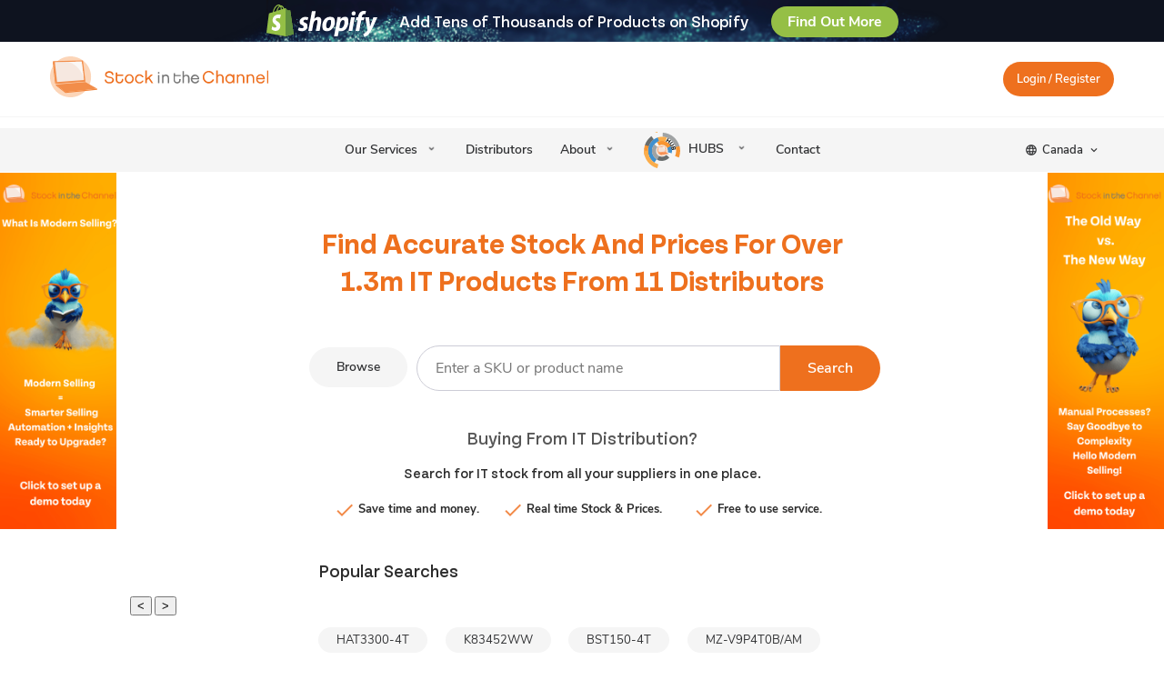

--- FILE ---
content_type: text/html; charset=utf-8
request_url: https://ca.stockinthechannel.com/
body_size: 10003
content:
<!DOCTYPE html>

<html lang="en">
<head>
    <meta http-equiv="content-Type" content="text/html; charset=UTF-8" />
    <meta name="viewport" content="width=device-width, initial-scale=1.0, maximum-scale=1.0, user-scalable=0" />
    <meta name="theme-color" content="#ff893b">
    <title>Stock In The Channel</title>
            <link rel="apple-touch-icon" sizes="180x180" href="https://images.ca.stockinthechannel.com/apple-touch-icon.png">
<link rel="icon" type="image/png" sizes="32x32" href="https://images.ca.stockinthechannel.com/favicon-32x32.png">
<link rel="icon" type="image/png" sizes="16x16" href="https://images.ca.stockinthechannel.com/favicon-16x16.png">
<link rel="manifest" href="https://images.ca.stockinthechannel.com/webmanifest.json">
<link rel="mask-icon" href="https://images.ca.stockinthechannel.com/safari-pinned-tab.svg" color="#ff6600">
<meta name="msapplication-TileColor" content="#ff893b">
<meta name="theme-color" content="#ff893b">

    <link rel="search" type="application/opensearchdescription+xml" title="Stock In The Channel" href="/Search/OpenSearch.xml" />
    <!-- START Google Font Include -->
    <link href='//fonts.googleapis.com/css?family=Open+Sans:400,600,300' rel="stylesheet" type="text/css">
    <link href="//fonts.googleapis.com/icon?family=Material+Icons" rel="stylesheet" type="text/css">
    <!-- END Google Font Include -->
    <link href="https://static.stockinthechannel.com/css/sitc_global.css?v=5_0_9517_26304" rel="stylesheet" />
    <link href="/Content/Css/GlobalSitc?v=BzfNkYvZqZX0LBT0qSibutJG5bhnTDoOildmJABRd9A1" rel="stylesheet"/>

    <link href="https://static.stockinthechannel.com/css/sitc_nav_footer/sass/2019_sitc_nav_footer.css?v=5_0_9517_26304" rel="stylesheet" />
    <link href="https://static.stockinthechannel.com/css/2019_custom.css?v=5_0_9517_26304" rel="stylesheet" />
    <link href="https://static.stockinthechannel.com/css/sitc_global_generic_2019.css?v=5_0_9517_26304" rel="stylesheet" />
    <link href="https://static.stockinthechannel.com/lib/twitter-bootstrap/css/bootstrap-grid.css?v=5_0_9517_26304" rel="stylesheet" />
    <script src="/Scripts/Global?v=BbvP7R5HJezWFmXF4R_CGXpPNWoYfMQpRkj1H4THykg1"></script>
<script src="/Scripts/Modernizr?v=inCVuEFe6J4Q07A0AcRsbJic_UE5MwpRMNGcOtk94TE1"></script>
<script src="/Validation/ClientScripts/5_0_9517_26304"></script>



    
    <link href="https://static.stockinthechannel.com/css/2019_sitc_home-search.css" rel="stylesheet" />


            <script async src="https://www.googletagmanager.com/gtag/js?id=G-SBPD337J4C"></script>
        <script>window.dataLayer = window.dataLayer || []; function gtag() { dataLayer.push(arguments); } gtag('js', new Date()); gtag('config', 'G-SBPD337J4C');</script>
    <script type="text/javascript" src="/Resources/FormatCurrency"></script>
</head>
<body class="wallpaper">
    <div id="body">
        <div id="body-header-wrapper">
            <header class="nav-header">
                <div class="top-nav">
                    <nav class="background-white p-fixed w-100 z-top">
                                <div class="shopify-banner-top">
                                    <div class="banner-inner">
                                        <img class="shopify-logo" src="https://static.stockinthechannel.com/images/banners/shopify-banner-logo.svg" alt="" />
                                        <h3>Add Tens of Thousands of Products on Shopify</h3>
                                        <a href="https://discover.stockinthechannel.com//contact/">Find Out More</a>
                                    </div>
                                </div>
                        <div class="container pt-3 pb-3">
                            <div class="row align-items-center no-gutters">

    <div class="col-3 col-md-3">
        <div class="logo">
            <a href="https://ca.stockinthechannel.com" class="header-logo flex-align-items-center desktop-logo py-1"><img src="https://images.ca.stockinthechannel.com/logo" /></a>
        </div>
        <a href="https://ca.stockinthechannel.com" class="header-logo flex-align-items-center mobile-logo" id="header-logo"><img src="https://images.ca.stockinthechannel.com/logo" /></a>
    </div>
    <div class="col-1 col-md-6">
    </div>
    <div class="col-8 col-md-3 text-right">
        

<div class="nav-item nav-last">
    <div class="account-container drop-nav pb-3 pt-3">
            <div class="login-link"><a href="https://accounts.ca.stockinthechannel.com/Account/Login">Login / Register</a></div>
    </div>
    <div class="search-dropdown" id="slideout-nav">
        <ul id="top_head_nav_ul" class="drop-menu">
            <li class="mobile">
                <a href="#">Services<i class="material-icons">keyboard_arrow_down</i></a>
                <ul style="display: none;" class="account-list">
                    <li class="account-dropdown"><a href="https://accounts.ca.stockinthechannel.com/Account/Register">Stock Search (register free)</a></li>
                    <li class="account-dropdown"><a href="https://discover.stockinthechannel.com/price-comparison/">Price Comparison</a></li>
                    <li class="account-dropdown"><a href="https://discover.stockinthechannel.com/webstores-datafeeds/">Webstores &amp; Datafeeds</a></li>
                    <li class="account-dropdown"><a href="https://discover.stockinthechannel.com">B2B ecommerce platform</a></li>
                    <li class="account-dropdown"><a href="https://discover.stockinthechannel.com/order-automation/">Order Automation</a></li>
                    <li class="account-dropdown"><a href="https://discover.stockinthechannel.com/sell-on-b2c-b2b-b2g-marketplaces/">Sell On Marketplace</a></li>
                    <li class="account-dropdown"><a href="https://discover.stockinthechannel.com/punch-out/">Punch Out Stores</a></li>
                    <li class="account-dropdown"><a href="https://discover.stockinthechannel.com/advertise/">Advertising</a></li>
                    <li class="account-dropdown"><a href="https://discover.stockinthechannel.com/list-your-stock/">List Your Stock</a></li>
                </ul>
            </li>
            <li class="mobile"><a href="/Distributors/Index">Distributors</a></li>
            <li class="mobile">
                <a href="#">About<i class="material-icons">keyboard_arrow_down</i></a>
                <ul style="display: none;" class="account-list">
                    <li class="account-dropdown"><a href="https://discover.stockinthechannel.com/history/" class="py-2">History</a></li>
                    <li class="account-dropdown"><a href="https://discover.stockinthechannel.com/meet-the-team/" class="py-2">Meet The Team</a></li>
                    <li class="account-dropdown"><a href="https://discover.stockinthechannel.com/testimonials/" class="py-2">Testimonials</a></li>
                    <li class="account-dropdown"><a href="https://discover.stockinthechannel.com/join-us/" class="py-2">Careers</a></li>
                    <li class="account-dropdown"><a href="https://discover.stockinthechannel.com/terms-and-conditions/" class="py-2">Terms And Conditions</a></li>
                    <li class="account-dropdown"><a href="https://discover.stockinthechannel.com/privacy/" class="py-2">Privacy</a></li>
                </ul>
            </li>
            <li class="mobile">
                <a href="#">
                    <span class="hubs-icon"></span>HUBS<i class="material-icons">keyboard_arrow_down</i>
                </a>
                <ul style="display: none;" class="account-list">
                    <li><a href="https://discover.stockinthechannel.com/resources-hub/">Resources Hub</a></li>
                    <li><a href="https://ww3.ca.stockinthechannel.com/vendor-hubs">Vendor Hubs</a></li>
                </ul>
            </li>
            <li class="mobile"><a href="https://ww3.ca.stockinthechannel.com/Contact">Contact</a></li>

        </ul>
    </div>

</div>

<i id="side-nav-toggle" class="material-icons">menu</i>
<script>
    $('#side-nav-toggle').click(function () {
        $('#slideout-nav').slideToggle({
            complete: function () {
                if ($('#slideout-nav').is(':hidden')) {
                    $('#slideout-nav').removeAttr('style');
                }
            }
        });
    });
</script>

    </div>
                            </div>
                        </div>
                    </nav>
                </div>
                <div id="second_head">
                    <div class="container d-flex flex-align-items-center">


<div class="nav-item">
        <div class="empty-div"></div>
</div>

<div class="nav-item d-flex flex-fill flex-grow-0">
    <div class="second-nav-container d-flex flex-justify-content-space-between mx-auto">
        <ul class="second-container d-flex">
            <li class="d-block droppable servicesnav">
                <a class="second-nav-main-link dropdown-icon" href="#">Our Services</a>
                <div class="megamenu py-5 our-services-container">
                    <div class="pl-4 pr-4">
                        <div class="row">
                            <div class="col-lg-6 border-right pl-5 pr-5">
                                <h2>Meet Modern Selling: The All-In-One B2B eCommerce Portal</h2>
                                <p>Discover 25+ digital features that help IT Resellers succeed</p>
                                
                                <a href="https://discover.stockinthechannel.com" class="button pr-4 pl-4">Learn more</a>
                            </div>
                            <div class="col-lg-6 pl-5 pr-5">
                                <h2>Other Services</h2>
                                <ul class="p-0 no-style-list">
                                    <li class="mb-2"><a href="https://accounts.ca.stockinthechannel.com/Account/Register" class="py-2 color-bodyDark">Stock Search (register free)</a></li>
                                    <li class="mb-2"><a href="https://discover.stockinthechannel.com/price-comparison/" class="py-2 color-bodyDark">Online Pricing Tool</a></li>
                                    <li class="mb-2"><a href="https://discover.stockinthechannel.com/webstores-datafeeds/" class="py-2 color-bodyDark">Webstores &amp; Datafeeds</a></li>
                                    <li class="mb-2"><a href="https://discover.stockinthechannel.com/quote-tool/" class="py-2 color-bodyDark">Quote Tool</a></li>
                                    <li class="mb-2"><a href="https://discover.stockinthechannel.com/order-automation/" class="py-2 color-bodyDark">Order Automation</a></li>
                                    <li class="mb-2"><a href="https://discover.stockinthechannel.com/sell-on-b2c-b2b-b2g-marketplaces/" class="py-2 color-bodyDark">Sell On Marketplace</a></li>
                                    <li class="mb-2"><a href="https://discover.stockinthechannel.com/punch-out/" class="py-2 color-bodyDark">Punch Out Stores</a></li>
                                    <li class="mb-2"><a href="https://discover.stockinthechannel.com/advertise/" class="py-2 color-bodyDark">Advertising</a></li>
                                    <li class="mb-2"><a href="https://discover.stockinthechannel.com/integrations/" class="py-2 color-bodyDark">Integrations</a></li>
                                    <li class="mb-2"><a href="https://discover.stockinthechannel.com/list-your-stock/" class="py-2 color-bodyDark">List Your Stock</a></li>
                                    <li class="mb-2"><a href="https://www.cloudinthechannel.com/" class="py-2 color-bodyDark">Cloud Services MarketPlace</a></li>
                                    <li class="mb-2"><a href="https://paymentsinthechannel.com/" class="py-2 color-bodyDark">Credit Card processing</a></li>
                                </ul>
                            </div>
                        </div>
                    </div>
                </div>
            </li>
            <li class="d-block"><a class="second-nav-main-link" href="https://ww3.ca.stockinthechannel.com/Distributors/Open">Distributors</a></li>
            <li class="d-block droppable">
                <a class="second-nav-main-link  dropdown-icon" href="#"> About</a>
                <div class="dropdown-menu">
                    <ul>
                        <li><a href="https://discover.stockinthechannel.com/history/">History</a></li>
                        <li><a href="https://discover.stockinthechannel.com/meet-the-team/">Meet The Team</a></li>
                        <li><a href="https://discover.stockinthechannel.com/testimonials/">Testimonials</a></li>
                        <li><a href="https://discover.stockinthechannel.com/join-us/">Careers</a></li>
                        <li><a href="https://discover.stockinthechannel.com/terms-and-conditions/">Terms And Conditions</a></li>
                        <li><a href="https://discover.stockinthechannel.com/privacy/">Privacy</a></li>
                    </ul>
                </div>
            </li>
            <li class="d-block droppable">
                <a class="second-nav-main-link  dropdown-icon" href="#">
                    <span class="hubs-icon"></span> HUBS
                </a>
                <div class="dropdown-menu">
                    <ul>
                        <li><a href="https://discover.stockinthechannel.com/resources-hub/">Resources Hub</a></li>
                        <li><a href="https://ww3.ca.stockinthechannel.com/vendor-hubs">Vendor Hubs</a></li>
                    </ul>
                </div>
            </li>
            <li class="d-block"><a class="second-nav-main-link" href="https://ww3.ca.stockinthechannel.com/Contact">Contact</a></li>
        </ul>
    </div>
</div>


<div class="nav-item nav-last">
    


<div class="region-container h-100" id="head-region-selector">
    <a class="region-language-dropdown button h-100 d-flex flex-align-items-center" id="head-region-trigger" href="#">
        <i class="material-icons">language</i>
        Canada
        <i class="material-icons">keyboard_arrow_down</i>
    </a>
    <div id="region-list">
        <div class="d-flex">
                <div>
                    <ul>
                        <li class="region-title">Select Region</li>
                            <li><a href="https://ca.stockinthechannel.com?dnr=1" target="_blank">Canada</a></li>
                            <li><a href="https://au.stockinthechannel.com?dnr=1" target="_blank">Australia</a></li>
                            <li><a href="https://at.stockinthechannel.com?dnr=1" target="_blank">Austria</a></li>
                            <li><a href="https://www.stockradar.be?dnr=1" target="_blank">Belgium</a></li>
                            <li><a href="https://cz.stockinthechannel.com?dnr=1" target="_blank">Czech Republic</a></li>
                            <li><a href="https://dk.stockinthechannel.com?dnr=1" target="_blank">Denmark</a></li>
                            <li><a href="https://fi.stockinthechannel.com?dnr=1" target="_blank">Finland</a></li>
                            <li><a href="https://fr.stockinthechannel.com?dnr=1" target="_blank">France</a></li>
                            <li><a href="https://de.stockinthechannel.com?dnr=1" target="_blank">Germany</a></li>
                            <li><a href="https://hu.stockinthechannel.com?dnr=1" target="_blank">Hungary</a></li>
                            <li><a href="https://it.stockinthechannel.com?dnr=1" target="_blank">Italy</a></li>
                            <li><a href="https://lv.stockinthechannel.com?dnr=1" target="_blank">Latvia</a></li>
                            <li><a href="https://www.canalstock.mx?dnr=1" target="_blank">Mexico</a></li>
                            <li><a href="https://nl.stockinthechannel.com?dnr=1" target="_blank">Netherlands</a></li>
                            <li><a href="https://pl.stockinthechannel.com?dnr=1" target="_blank">Poland</a></li>
                            <li><a href="https://pt.stockinthechannel.com?dnr=1" target="_blank">Portugal</a></li>
                            <li><a href="https://www.channelstock.co.za?dnr=1" target="_blank">South Africa</a></li>
                            <li><a href="https://es.stockinthechannel.com?dnr=1" target="_blank">Spain</a></li>
                            <li><a href="https://se.stockinthechannel.com?dnr=1" target="_blank">Sweden</a></li>
                            <li><a href="https://ch.stockinthechannel.com?dnr=1" target="_blank">Switzerland</a></li>
                            <li><a href="https://tr.stockinthechannel.com?dnr=1" target="_blank">Turkey</a></li>
                            <li><a href="https://www.stockinthechannel.co.uk?dnr=1" target="_blank">United Kingdom</a></li>
                            <li><a href="https://us.stockinthechannel.com?dnr=1" target="_blank">United States</a></li>
                    </ul>
                </div>
            <div>

<form action="/Resources/ChangeLanguage" data-ajax="true" data-ajax-failure="alert(&#39;Failed&#32;to&#32;change&#32;language&#39;);" data-ajax-method="POST" data-ajax-success="if&#32;(data.Success)&#32;{&#32;document.location.reload();&#32;}&#32;else&#32;{&#32;alert(data.Message);&#32;}" id="changeLanguageForm" method="post">                    <input type="hidden" name="language" id="changeLanguageHidden" />
</form>                <ul>
                    <li class="region-title">Change Language</li>
                        <li><a href="#" onclick="return changeLanguage('en')" title="English">English</a></li>
                        <li><a href="#" onclick="return changeLanguage('es-ES')" title="Español">Español</a></li>
                        <li><a href="#" onclick="return changeLanguage('de')" title="Deutsch">Deutsch</a></li>
                        <li><a href="#" onclick="return changeLanguage('fr')" title="Français">Français</a></li>
                        <li><a href="#" onclick="return changeLanguage('it')" title="Italiano">Italiano</a></li>
                        <li><a href="#" onclick="return changeLanguage('nl')" title="Nederlands">Nederlands</a></li>
                        <li><a href="#" onclick="return changeLanguage('pt')" title="Português">Português</a></li>
                </ul>

                <script>
                    function changeLanguage(lang) {
                        $('#changeLanguageHidden').val(lang);
                        $('#changeLanguageForm').submit();
                        return false;
                    }
                </script>
            </div>
        </div>
    </div>
</div>
<script>
    $('#head-region-selector').hoverIntent({
        timeout: 500, over: function () {
            $('#region-list').toggleClass('visible');
        }, out: function () {
            $('#region-list').toggleClass('visible');
        }
    });
</script>

</div>                    </div>
                </div>
            </header>
            
<section id="AnnouncementCritical" class="hidden">
</section>
            
<section id="Announcement" class="hidden">
</section>

        </div>
        <div id="body-content">
            
                <div class="page-header">
                    
                </div>
            
            


<section class="one-column">
    <div class="main-column">
        <div class="top-message orange-header pb-3 mt-2">
            <!--<img src="https://static.stockinthechannel.com/images/2019-home-page-image.svg" class="m-auto d-block mt-5">-->
            <h1 class="center-text pt-5 m-auto pb-5">
                Find accurate stock and prices for over 1.3m IT products from 11 distributors
            </h1>

        </div>
        <div class="search-bar m-auto d-flex">
            <ul id="top_head_mainnav" class="sf-js-enabled sf-shadow drop-menu">
    <li role="menubar">
        <a class="filter-button button corner-rounded pt-3 pb-3" href="#">Browse</a>
        <ul class="filter-dropdown" style="display: none;">
            <li class="filter-dropdown-container">
                <a class="filter-dropdown-title d-flex" href="#">Categories</a>
                <ul style="display: none;" class="filter-dropdown-list filter-dropdown-list-1">
                    <li>
                        <a href="https://ca.stockinthechannel.com/Categories" class="view-all">
                            View All Categories
                            <i class="material-icons">play_arrow</i>
                        </a>
                    </li>
                        <li>
                            <a href="https://ca.stockinthechannel.com/Category/Warranty-Support-Extensions/45?smartSearch=false">Warranty &amp; Support Extensions</a>
                        </li>
                        <li>
                            <a href="https://ca.stockinthechannel.com/Category/Laptops/10?smartSearch=false">Laptops</a>
                        </li>
                        <li>
                            <a href="https://ca.stockinthechannel.com/Category/PCs-Workstations/12?smartSearch=false">PCs/Workstations</a>
                        </li>
                        <li>
                            <a href="https://ca.stockinthechannel.com/Category/Networking-Cables/55?smartSearch=false">Networking Cables</a>
                        </li>
                        <li>
                            <a href="https://ca.stockinthechannel.com/Category/InfiniBand-Fibre-Optic-Cables/66?smartSearch=false">InfiniBand &amp; Fibre Optic Cables</a>
                        </li>
                        <li>
                            <a href="https://ca.stockinthechannel.com/Category/Headphones-Headsets/1377?smartSearch=false">Headphones &amp; Headsets</a>
                        </li>
                        <li>
                            <a href="https://ca.stockinthechannel.com/Category/Rack-Accessories/87?smartSearch=false">Rack Accessories</a>
                        </li>
                        <li>
                            <a href="https://ca.stockinthechannel.com/Category/Thin-Clients/138?smartSearch=false">Thin Clients</a>
                        </li>
                </ul>
            </li>
            <li class="filter-dropdown-container">
                <a class="filter-dropdown-title d-flex" href="#">Brands</a>
                <ul style="display: none;" class="filter-dropdown-list filter-dropdown-list-2">
                    <li>
                        <a href="https://ca.stockinthechannel.com/Brands" class="view-all">
                            View All Brands
                            <i class="material-icons">play_arrow</i>
                        </a>
                    </li>
                        <li>
                            <a href="https://ca.stockinthechannel.com/Brand/HP/116479">HP</a>
                        </li>
                        <li>
                            <a href="https://ca.stockinthechannel.com/Brand/HPE/971952">HPE</a>
                        </li>
                        <li>
                            <a href="https://ca.stockinthechannel.com/Brand/Tripp-Lite/969739">Tripp Lite</a>
                        </li>
                        <li>
                            <a href="https://ca.stockinthechannel.com/Brand/Lenovo/117159">Lenovo</a>
                        </li>
                        <li>
                            <a href="https://ca.stockinthechannel.com/Brand/HP-Poly/994996">HP Poly</a>
                        </li>
                        <li>
                            <a href="https://ca.stockinthechannel.com/Brand/StarTech-com/117908">StarTech.com</a>
                        </li>
                        <li>
                            <a href="https://ca.stockinthechannel.com/Brand/APC/969592">APC</a>
                        </li>
                        <li>
                            <a href="https://ca.stockinthechannel.com/Brand/Jabra/116654">Jabra</a>
                        </li>
                </ul>
            </li>
            <li class="filter-dropdown-container">
                <a class="filter-dropdown-title d-flex" href="#">Distributors</a>
                <ul style="display: none;" class="filter-dropdown-list filter-dropdown-list-3">
                    <li>
                        <a href="https://ca.stockinthechannel.com/Distributors" class="view-all">
                            View All Distributors
                            <i class="material-icons">play_arrow</i>
                        </a>
                    </li>
                        <li>
                            <a href="https://ca.stockinthechannel.com/Distributor/Ingram-Micro/6">Ingram Micro</a>
                        </li>
                        <li>
                            <a href="https://ca.stockinthechannel.com/Distributor/ASI/25">ASI</a>
                        </li>
                        <li>
                            <a href="https://ca.stockinthechannel.com/Distributor/MGI-Distribution/5">MGI Distribution</a>
                        </li>
                        <li>
                            <a href="https://ca.stockinthechannel.com/Distributor/Synnex/4">Synnex</a>
                        </li>
                        <li>
                            <a href="https://ca.stockinthechannel.com/Distributor/IT-Xchange/1">IT Xchange</a>
                        </li>
                        <li>
                            <a href="https://ca.stockinthechannel.com/Distributor/Tech-Data-/2">Tech Data </a>
                        </li>
                        <li>
                            <a href="https://ca.stockinthechannel.com/Distributor/D-H/3">D&amp;H</a>
                        </li>
                        <li>
                            <a href="https://ca.stockinthechannel.com/Distributor/BlueStar/27">BlueStar</a>
                        </li>
                </ul>
            </li>
                <li class="filter-dropdown-container">
                    <a class="filter-dropdown-title d-flex" href="#">Product finders</a>
                    <ul style="display: none;" class="filter-dropdown-list filter-dropdown-list-4">
                                                    <li><a href="/Configurators/Index/1">Kensington Product Finder</a></li>
                    </ul>
                </li>
        </ul>
    </li>
</ul>

<div class="w-100">
    <form action="/Search" method="get" class="d-flex">
        <input type="text" id="global_search_field" class="nav-search left-corner-rounded pt-3 pb-3"
               name="q"
               data-val="true"
               data-val-length="Search query must be a minimum length of 2 and a maximum length of 50."
               data-val-length-max="50"
               data-val-length-min="2"
               data-val-required="Please enter a search query."
               autocomplete="off"
               aria-describedby="global_search_field-error"
               aria-invalid="false"
               placeholder="Enter a SKU or product name">
        <button type="submit" id="global_search_submit" class="search-button button right-corner-rounded">Search</button>
    </form>
</div>

        </div>
        <div class="popular-search mx-auto my-5">
            <div>
                <h2 class="text-center color-bodyDark">Buying From IT Distribution?</h2>
            </div>
            <div class="row no-gutters align-items-center text-center">
                <div class="col-12">
                    <h3 class="text-center mt-0">Search for IT stock from all your suppliers in one place.</h3>
                </div>

                    <div class="col-12 col-md-4 p-1">
                        <i class="material-icons color-primaryMedium">done</i>
                        <span class="weight-bold p-relative t-2">Save time and money.</span>
                    </div>
                    <div class="col-12 col-md-4 p-0">
                        <i class="material-icons color-primaryMedium">done</i>
                        <span class="weight-bold p-relative t-2">Real time Stock &amp; Prices.</span>
                    </div>
                    <div class="col-12 col-md-4 p-1">
                        <i class="material-icons color-primaryMedium">done</i>
                        <span class="weight-bold p-relative t-2">Free to use service.</span>
                    </div>
            </div>
        </div>
            <div class="popular-search mx-auto" 11>
                <h2>Popular Searches</h2>
            </div>
            <div class="hp carousel">
                <button class="scroll-btn left">&lt;</button>
                <button class="scroll-btn right">&gt;</button>

                <div class="popular-search mx-auto d-flex flex-wrap-wrap">
                        <a href="/Search?q=HAT3300-4T" class="mr-4 p-2 my-3">HAT3300-4T</a>
                        <a href="/Search?q=K83452WW" class="mr-4 p-2 my-3">K83452WW</a>
                        <a href="/Search?q=BST150-4T" class="mr-4 p-2 my-3">BST150-4T</a>
                        <a href="/Search?q=MZ-V9P4T0B%2FAM" class="mr-4 p-2 my-3">MZ-V9P4T0B/AM</a>
                </div>
            </div>
            <script>
                (function () {
                    var container = document.querySelector('.carousel .popular-search');
                    var btnL = document.querySelector('.scroll-btn.left');
                    var btnR = document.querySelector('.scroll-btn.right');
                    var scrollAmount = 200;

                    btnL.addEventListener('click', function () {
                        container.scrollBy({ left: -scrollAmount, behavior: 'smooth' });
                    });
                    btnR.addEventListener('click', function () {
                        container.scrollBy({ left: scrollAmount, behavior: 'smooth' });
                    });
                })();
            </script>


    </div>
</section>

            
        </div>
        
        <footer id="body-footer" class="footer">

<div class="d-flex flex-justify-content-space-between footer-top pb-0">
    <div class="footer-logo-section footer-text-section px-4 pb-4 col-3">
        <h4>Meet the B2B eCommerce platform powering the digital economy for IT resellers and MSPs.</h4>
        <p>Stock In The Channel&#8217;s Modern Selling eCommerce platform is an ecosystem of features that will digitally transform the way you do business.</p>
        <div class="social-media-container mx-auto">
            <!--<a href="https://accounts.ca.stockinthechannel.com/Account/Register" target="_blank" class="social-media-icon">
                <img class="social-image" src="https://static.stockinthechannel.com/images/footer-register-icon.svg">
                <span class="off-screen">
                    Link to Stock in the Channel Register Page, opens in a new tab.
                </span>
            </a>
            <a href="https://twitter.com/stockinchannel" target="_blank" class="social-media-icon">
                <img class="social-image" src="https://static.stockinthechannel.com/images/footer-twitter-icon.svg">
                <span class="off-screen">
                    Link to Stock in the Channel twitter Page, opens in a new tab.
                </span>
            </a>-->
            <a href="https://www.linkedin.com/company/stock-in-the-channel" target="_blank" class="social-media-icon">
                <img class="social-image" src="https://static.stockinthechannel.com/images/footer-linkedin-icon.svg">
                <span class="off-screen">
                    Link to Stock in the Channel linkedin Page, opens in a new tab.
                </span>
            </a>
            <div class="display-inline-block">
                <a href="https://newsinthechannel.co.uk" class="header-logo py-3">
                    <img class="minh-30" src="https://static.stockinthechannel.com/images/footer/news_in_the_channel_logo.svg" alt="News In The Channel">
                </a>
            </div>
            <div class="display-inline-block">
                <a href="https://printinthechannel.co.uk" class="header-logo py-3">
                    <img class="minh-30" src="https://static.stockinthechannel.com/images/footer/print_in_the_channel_logo.svg" alt="Print In The Channel">
                </a>
            </div>
            <div class="display-inline-block">
                <a href="https://cloudinthechannel.com" class="header-logo py-3">
                    <img class="minh-30" src="https://static.stockinthechannel.com/images/footer/cloud_logo.svg" alt="Cloud In The Channel">
                </a>
            </div>
            <div class="display-inline-block">
                <a href="https://paymentsinthechannel.com" class="header-logo py-3">
                    <img class="minh-30" src="https://static.stockinthechannel.com/images/footer/payments_logo.png" alt="Payments In The Channel">
                </a>
            </div>
        </div>
    </div>
    <div class="d-flex flex-direction-column footer-links mx-md-0 mx-auto px-4 col-3">
        <ul>
            <li><a href="https://discover.stockinthechannel.com/privacy/">Privacy</a></li>
            <li><a href="https://discover.stockinthechannel.com/terms-and-conditions/">Ts &amp; Cs</a></li>
            <li><a href="https://discover.stockinthechannel.com/advertise/">Advertise</a></li>
            <li><a href="https://discover.stockinthechannel.com/list-your-stock/">List Your Stock</a></li>
            <li><a href="https://ww3.ca.stockinthechannel.com/Contact">Contact us</a></li>
        </ul>
    </div> 
    <div class="d-flex flex-direction-column footer-contact mx-md-0 mx-auto px-4 col-3">
        <div class="contact-link"><span class="smallLabel"><i class="material-icons"> phone</i>Call Us</span><a href="tel:+443337720003" target="_blank">+44 333 772 0003</a></div>
        <div class="contact-link"><span class="smallLabel"><i class="material-icons"> email</i>Email Us</span><a href="mailto:sales@stockinthechannel.com" target="_blank">sales@stockinthechannel.com</a></div>
        <div class="contact-link"><span class="smallLabel"><i class="material-icons"> apartment</i>Address</span><a href="https://goo.gl/maps/8UW3zeyj5cN82qHw9" target="_blank">1201 ORANGE ST. #600 WILMINGTON DE 19899</a></div>
    </div>
</div>
<div class="flex-justify-content-center row mx-auto copyright">
    <p>© 2026 Stock in the Channel All rights reserved</p>
</div>
        </footer>
        
        <div id="wprek" data-advertid="564" class=" wallpaper-tag">
                <div id="wl_left">
                    <a href="/rek/wt/27?url=https%3A%2F%2Fdiscover.stockinthechannel.com" style="background-color: #FFFFFF" target="_blank" rel="nofollow noopener">
                        <img src="https://images.ca.stockinthechannel.com/adi/KVar3sR4QkmKy4Tz1VyN3Q/deab5629-78c4-4942-8acb-84f3d55c8ddd.png" data-advertid="564" onload="scheduleRender(564)" />
                    </a>
                </div>
                <div id="wl_right">
                    <a href="/rek/wt/27?url=https%3A%2F%2Fdiscover.stockinthechannel.com" style="background-color: #FFFFFF" target="_blank" rel="nofollow noopener">
                        <img src="https://images.ca.stockinthechannel.com/adi/Y0jA7c_huUq10osMPSvdOQ/edc04863-e1cf-4ab9-b5d2-8b0c3d2bdd39.png" data-advertid="564" />
                    </a>
                </div>
        </div>
        <div id="wprek" data-advertid="563" class="d-none wallpaper-tag">
                <div id="wl_left">
                    <a href="/rek/wt/28?url=https%3A%2F%2Fdiscover.stockinthechannel.com" style="background-color: #FFFFFF" target="_blank" rel="nofollow noopener">
                        <img src="https://images.ca.stockinthechannel.com/adi/hZmZlHXJLUKnZoQXtE-M-A/94999985-c975-422d-a766-8417b44f8cf8.png" data-advertid="563" onload="scheduleRender(563)" />
                    </a>
                </div>
                <div id="wl_right">
                    <a href="/rek/wt/28?url=https%3A%2F%2Fdiscover.stockinthechannel.com" style="background-color: #FFFFFF" target="_blank" rel="nofollow noopener">
                        <img src="https://images.ca.stockinthechannel.com/adi/9p-U0G2m8kCGu9OL-7qw3g/d0949ff6-a66d-40f2-86bb-d38bfbbab0de.png" data-advertid="563" />
                    </a>
                </div>
        </div>
<input name="__RequestVerificationToken" type="hidden" value="PE7CjYCRItRCqPYHO5YLd0lv91X9F22gatkNsnrOdEIBb337PgESO3D4UaC85FbWjccsYajsrurmkSS3PpW0T_bIzik1" /><script>
        const wrap = document.querySelectorAll('.wallpaper-tag');
        const toBeRenderedItems = [];
        let firstRendenred = null;

        const csrfToken = document.querySelector('input[name="__RequestVerificationToken"]').value;
        const adViewCounts = new Map();
        const notifyServerViewsInterval = (300 || 10) * 1000;
        const adRotationIntervalInSeconds = 10;
        const sendEndpoint = '/Adverts/wvb';

        window.addEventListener('scroll', () => {
            if (window.scrollY > 139) {
                wrap.forEach(el => el.classList.add('fix-banner'));
            } else {
                wrap.forEach(el => el.classList.remove('fix-banner'));
            }
        });

        function scheduleRender(advertId) {
            if (advertId != firstRendenred) {
                toBeRenderedItems.push(advertId);
            }
        }

        function notifyServerAdWasRendered(advertId) {
            fetch('/rek/war', {
                method: 'POST',
                headers: { 'Content-Type': 'application/json' },
                body: JSON.stringify({ id: advertId }),
                credentials: 'same-origin'                
            }).catch(err => console.error("Failed to notify server:", err));
        }

        function accumulateAdView(advertId) {
            const key = parseInt(advertId);
            adViewCounts.set(key, (adViewCounts.get(key) || 0) + 1);
        }

        function sendAccumulatedViews(useBeacon = false) {
            if (adViewCounts.size == 0) {
                return;
            }

            const viewsArray = JSON.stringify(Array.from(adViewCounts, ([advertId, viewCount]) => ({
                advertId: advertId,
                viewCount
            })));
            const urlEncodedData = `__RequestVerificationToken=${encodeURIComponent(csrfToken)}&Views=${encodeURIComponent(viewsArray)}`;

            if (useBeacon && navigator.sendBeacon) {
                const blob = new Blob([urlEncodedData], { type: 'application/x-www-form-urlencoded' });
                navigator.sendBeacon(sendEndpoint, blob);
            } else {
                try {
                    fetch(sendEndpoint, {
                        method: 'POST',
                        headers: { 'Content-Type': 'application/x-www-form-urlencoded' },
                        body: urlEncodedData,
                        credentials: 'same-origin' 
                    }).catch(err => console.error("Failed to send batch:", err));

                    // Clears the counters to restart.
                    adViewCounts.clear();
                } catch (e) {
                    console.error(e);
                }                
            }
        }

        document.addEventListener('visibilitychange', () => {
            if (document.visibilityState === 'visible') {
                wrap.forEach(el => {
                    if (el.checkVisibility()) {
                        const rect = el.getBoundingClientRect();
                        const isInViewport = (
                            rect.top >= 0 &&
                            rect.left >= 0 &&
                            rect.bottom <= (window.innerHeight || document.documentElement.clientHeight) &&
                            rect.right <= (window.innerWidth || document.documentElement.clientWidth)
                        );
                        if (isInViewport) {
                            accumulateAdView(el.dataset.advertid);
                        }
                    }
                });
            }
        });

        if (wrap.length > 0) {
            const id = parseInt(wrap[0].dataset.advertid);
            accumulateAdView(id);
            firstRendenred = id;
        }

        // When the user is leaving the page we send the notication using the beacon feature.
        window.addEventListener('beforeunload', () => {
            sendAccumulatedViews(true);
        });

        // Rotation logic
        if (adRotationIntervalInSeconds > 0)
        {
            const pageVisibility = false;
            setInterval(() =>
            {
                for (let i = 0; i< wrap.length; i++) {
                    if (!wrap[i].classList.contains("d-none")) {
                        wrap[i].classList.add("d-none");
                        wrap[(i + 1) % wrap.length].classList.remove("d-none");
                        const advertId = wrap[(i + 1) % wrap.length].dataset?.advertid;
                        if (advertId && (document.visibilityState === "visible" || pageVisibility)) {
                            accumulateAdView(advertId);
                        }
                    break;
                    }
                }
            }, 1000 * adRotationIntervalInSeconds);
        }

        setInterval(() => {
            sendAccumulatedViews();
        }, notifyServerViewsInterval);
</script>

    </div>

    <script src="/Scripts/Sinch.foot.js"></script>

    
    <iframe src="https://accounts.ca.stockinthechannel.com/connect/session" style="display: none"></iframe>
        <script type="text/javascript">
            /* <![CDATA[ */
            var google_conversion_id = 859564377;
            var google_custom_params = window.google_tag_params;
            var google_remarketing_only = true;
            /* ]]> */
        </script>
        <script type="text/javascript" src="//www.googleadservices.com/pagead/conversion.js">
        </script>
        <noscript>
            <div style="display:inline;">
                <img height="1" width="1" style="border-style:none;" alt="" src="//googleads.g.doubleclick.net/pagead/viewthroughconversion/859564377/?guid=ON&amp;script=0" />
            </div>
        </noscript>
</body>
</html>


--- FILE ---
content_type: text/css
request_url: https://static.stockinthechannel.com/css/2019_custom.css?v=5_0_9517_26304
body_size: 1123
content:
.content-logo {
    max-width:200px;
}
.pri-btn {
    background-color: #ED6E1E;
    color: #fff;
    padding: 7px 15px;
    font-size: 14px;
    cursor: pointer;
    border: none;
    border-radius: 3px;
}

.sec-btn {
    background-color: #fff;
    color: #081d36;
    padding: 5px 15px;
    font-size: 14px;
    cursor: pointer;
    border: 1px solid #081d36;
    border-radius: 3px;
}

.ter-btn {
    background-color: #dc3545;
    color: #fff;
    padding: 5px 15px;
    font-size: 14px;
    cursor: pointer;
    border: 1px solid #dc3545;
    border-radius: 3px;
}

.reg-button {
    background-color: #F4762C;
    font-size: 16px;
    border-radius: 5px;
}
.orange-button.inline-link {
    font-size: 12px;
}
.orange-button.auto-width {
    width: auto;
}
.orange-button:hover {
    background-color: #6C757D;
}
.link-button {
    line-height: inherit;
    margin: auto 0;
}
.button-link {
    background: none;
    border: none;
    text-decoration: underline;
    color: #081D36;
    cursor: pointer;
}
fieldset .orange-button {
    font-size: 13px;
}
/*:focus {
    outline: #F4762C auto 1px;
}*/
:focus {
    outline: none;
}
.center-text, .text-center {
    text-align: center;
}
.text-right {
    text-align: right;
}
.text-left {
    text-align: left;
}
.bold-text {
    font-weight: 700;
}
/************** FLEX *********************/
.flex-wrap-wrap {
    -ms-flex-wrap: wrap;
    -webkit-flex-wrap: wrap;
    flex-wrap: wrap;
}

.flex-flow-row-wrap {
-ms-flex-flow: row wrap;
-webkit-flex-flow: row wrap;
flex-flow: row wrap;
}

.flex-align-self-flex-start {
-ms-align-self: flex-start;
-webkit-align-self: flex-start;
align-self: flex-start;
}

.flex-align-self-flex-end {
-ms-align-self: flex-end;
-webkit-align-self: flex-end;
align-self: flex-end;
}

.flex-align-items-center {
-ms-flex-align: center;
-webkit-align-items: center;
align-items: center;
}

.flex-align-items-flex-end {
-ms-flex-align: flex-end;
-webkit-align-items: flex-end;
align-items: flex-end;
}

.flex-justify-content-center {
-webkit-box-pack: center;
-moz-box-pack: center;
-ms-flex-pack: center;
-webkit-justify-content: center;
justify-content: center;
}

.flex-justify-content-space-between {
-webkit-box-pack: space-between;
-moz-box-pack: space-between;
-ms-flex-pack: space-between;
-webkit-justify-content: space-between;
justify-content: space-between;
}

.flex-justify-content-flex-end {
-webkit-box-pack: flex-end;
-moz-box-pack: flex-end;
-ms-flex-pack: end;
-webkit-justify-content: flex-end;
justify-content: flex-end;
}

.flex-direction-column {
-ms-flex-direction: column;
-webkit-flex-direction: column;
flex-direction: column;
}

.flex-direction-row {
-ms-flex-direction: row;
-webkit-flex-direction: row;
flex-direction: row;
}

.flex-0 {
-ms-flex: 0;
-webkit-flex: 0;
flex: 0;
}

.flex-1 {
-ms-flex: 1;
-webkit-flex: 1;
flex: 1;
}

.flex-2 {
-ms-flex: 2;
-webkit-flex: 2;
flex: 2;
}

.flex-order-1 {
-ms-flex-order: 1;
-webkit-order: 1;
order: 1;
}

.flex-order-2 {
-ms-flex-order: 2;
-webkit-order: 2;
order: 2;
}
/************** FLEX *********************/

/************** BORDER RADIUS *********************/
.left-corner-rounded {
    border-radius: 5px 0 0 5px;
}
.right-corner-rounded {
    border-radius: 0 5px 5PX 0;
}
.top-corner-rounded {
    border-radius: 5px 5px 0 0;
}
.bottom-corner-rounded {
    border-radius: 0 0 5px 5px;
}
.corner-rounded {
    border-radius: 5px;
}
/************** BORDER RADIUS *********************/


.border-top {
    border-top: 1px solid #ccccd6;
}
.border-bottom {
    border-bottom: 1px solid #e3e3ed;
}
.border-left {
    border-left: 1px solid #ccccd6;
}
.border-right {
    border-right: 1px solid #ccccd6;
}

/************** WIDTH *********************/

.w-100 {
    width:100%;
}
.w-80 {
    width: 80%;
}
.w-60 {
    width: 60%;
}
.w-40 {
    width: 40%;
}
.w-20 {
    width: 20%;
}

/************** WIDTH *********************/

/************** DISTRIBUTOR PAGE *********************/

.disti-top-image {
    width: 100%;
}
.text-center img {
    margin: auto;
}
.text-center {
    text-align: center;
}
.grey-backround {
    background: #f8f8f8;
}
.brandLogos img {
    max-height: 50px;
    margin: auto;
    max-width: 100%;
}
.brandLogos {
    margin: 40px 0px;
}
.brandLogos .brand {
    display: inline-block;
    vertical-align: middle;
}

/************** DISTRIBUTOR PAGE *********************/

--- FILE ---
content_type: text/css
request_url: https://static.stockinthechannel.com/css/2019_sitc_home-search.css
body_size: 767
content:
#body-content header.page-header {
  display: none;
}

.top-message img {
  max-width: 300px;
}

.center-text {
  text-align: center;
}

.search-bar {
  max-width: 350px;
}
.search-bar .search-bar-container {
  -webkit-box-shadow: 0px 0px 11px 0px rgba(112, 112, 112, 0.3);
  box-shadow: 0px 0px 11px 0px rgba(112, 112, 112, 0.3);
}
.search-bar .nav-search {
  padding: 10px 10px;
  margin: 0px;
  font-size: 13px;
  border-top-left-radius: 30px;
  border-bottom-left-radius: 30px;
}
.search-bar .search-button {
  font-size: 16px;
  padding: 0 30px;
  background: #ee701e;
  margin-top: 0;
  border-top-right-radius: 30px;
  border-bottom-right-radius: 30px;
}
.search-bar .input-wrap .dropdown {
  position: relative;
  display: inline-block;
}
.search-bar .input-wrap .dropdown .button {
  background-color: #fff;
  color: #75757f;
  border: none;
  cursor: pointer;
  min-width: 50px;
}
.search-bar .input-wrap .dropdown .dropdown-content {
  display: none;
  position: absolute;
  background-color: #fff;
  min-width: 280px;
  box-shadow: 0px 8px 16px 0px rgba(0, 0, 0, 0.2);
  z-index: 1;
}
.search-bar .input-wrap .dropdown .dropdown-content a {
  color: black;
  padding: 12px 16px;
  text-decoration: none;
  display: block;
}
.search-bar .input-wrap .dropdown .dropdown-content a:hover {
  background-color: #f5f5ff;
}
.search-bar .input-wrap .dropdown:hover .dropdown-content {
  display: block;
}
.search-bar .input-wrap .input-text {
  font-size: 16px;
  text-align: center;
  border: none;
}
.search-bar .input-wrap .button {
  background-color: #ee701e;
  min-width: 50px;
}

.popular-search {
  max-width: 600px;
  padding: 0px 10px;
}
.popular-search a {
  background-color: #f5f5f5;
  color: #303133;
  padding: 6px 20px !important;
  border-radius: 30px;
}
.popular-search a:hover {
  color: #000;
}
.popular-search .us-hp-block a.hp-link {
  display: flex;
  flex-direction: column;
  justify-content: space-between;
  padding: 10px;
  height: 100%;
  text-align: center;
}
.popular-search .us-hp-block a.hp-link div {
  display: flex;
  align-items: center;
  justify-content: center;
  flex: 1;
}

.invite-section {
  max-width: 600px;
}

@media only screen and (min-width: 768px) {
  .search-bar {
    max-width: 600px;
  }
  .search-bar .input-wrap .dropdown .dropdown-content {
    min-width: 535px;
  }
}
@media (min-width: 768px) {
  .search-bar .nav-search {
    min-width: 400px;
    width: 100%;
    padding: 5px 20px;
    font-size: 16px;
    margin: 0px;
  }
}
@media (-ms-high-contrast: none) and (min-width: 768px), (-ms-high-contrast: active) and (min-width: 768px) {
  login-link {
    margin-bottom: 14px;
  }
}


--- FILE ---
content_type: text/javascript; charset=utf-8
request_url: https://ca.stockinthechannel.com/Resources/FormatCurrency
body_size: -953
content:

var cultures = [];
cultures[0] = { n: 'en-CA', dp: 2, ds: '.', ts: ',', cs: 'CAD $', ns: '-' };cultures[1] = { n: 'en-US', dp: 2, ds: '.', ts: ',', cs: '$', ns: '-' };
Number.prototype.formatCurrency = function(decimalPoints, currencyCulture) {{
    if (this == null) return null;
    var cultureIndex = 0;
    if (currencyCulture != undefined) {
        for (i = 0; i < cultures.length; i++) {
            if (cultures[i].n == currencyCulture) {
                cultureIndex = i;
                break;
            }
        }
    }
    var value = this,
    decimalPoints = isNaN(decimalPoints = Math.abs(decimalPoints)) ? cultures[cultureIndex].dp : decimalPoints,
    decimalSeparator = decimalSeparator == undefined ? cultures[cultureIndex].ds : decimalSeparator,
    thousandSeparator = thousandSeparator == undefined ? cultures[cultureIndex].ts : thousandSeparator,
    currencySymbol = currencySymbol == undefined ? cultures[cultureIndex].cs : currencySymbol,
    sign = value < 0 ? cultures[cultureIndex].ns : '',
    i = parseInt(value = Math.abs(+value || 0).toFixed(decimalPoints)) + '',
    j = (j = i.length) > 3 ? j % 3 : 0;
    return sign + currencySymbol + (j ? i.substr(0, j) + thousandSeparator : '') + i.substr(j).replace(/(\d{{3}})(?=\d)/g, '$1' + thousandSeparator) + (decimalPoints ? decimalSeparator + Math.abs(value - i).toFixed(decimalPoints).slice(2) : '');
}};

--- FILE ---
content_type: image/svg+xml
request_url: https://static.stockinthechannel.com/images/banners/shopify-banner-logo.svg
body_size: 3251
content:
<?xml version="1.0" encoding="UTF-8"?>
<svg id="Layer_1" xmlns="http://www.w3.org/2000/svg" version="1.1" xmlns:xlink="http://www.w3.org/1999/xlink" viewBox="0 0 337.1 97.1">
  <!-- Generator: Adobe Illustrator 29.7.1, SVG Export Plug-In . SVG Version: 2.1.1 Build 8)  -->
  <defs>
    <style>
      .st0 {
        fill: #fff;
      }

      .st1 {
        fill: none;
      }

      .st2 {
        fill: #5f8e3e;
      }

      .st3 {
        fill: #94bf46;
      }

      .st4 {
        clip-path: url(#clippath);
      }
    </style>
    <clipPath id="clippath">
      <rect class="st1" width="337.1" height="97.1"/>
    </clipPath>
  </defs>
  <g class="st4">
    <g>
      <path class="st3" d="M37.1,3.1c1,0,1.9.2,2.7.7-1.3.7-2.5,1.6-3.5,2.8-3.1,3.7-5.1,7.9-6,12.7l-7.9,2.5c1.6-7.3,7.7-18.4,14.7-18.6h0ZM43.3,15.2l-9.6,3c.9-3.6,2.5-6.7,4.9-9.5.9-1,2-1.8,3.3-2.4,1.1,2.9,1.6,5.8,1.4,8.9ZM50.8,12.9l-4.4,1.4c0-2.9-.4-5.6-1.4-8.3,3.4.7,5.1,4.6,5.8,6.9ZM72.4,18.3c0-.5-.3-.7-.8-.8h-7c0-.1-5.5-5.6-6.1-6.2-.6-.4-1.3-.5-2-.3l-2.8.9c-.3-1.2-.8-2.3-1.3-3.4-2-3.8-4.9-5.9-8.4-5.9h-.7c0,0-.2-.3-.3-.4-1.7-1.5-3.7-2.3-6-2.2-4.5.1-9.1,3.4-12.7,9.3-2.6,4.1-4.3,8.6-5.1,13.4l-8.9,2.8c-2.6.8-2.7.9-3,3.4-.4,2-7.3,55.7-7.3,55.7l57.7,10.1,25-6.3s-10.2-69.7-10.3-70.1Z"/>
      <path class="st2" d="M71.6,17.5h-7c0-.1-5.5-5.6-6.1-6.2-.2-.2-.5-.3-.8-.4v83.7l25-6.3s-10.2-69.7-10.3-70.2c0-.5-.3-.7-.8-.8v.2Z"/>
      <path class="st0" d="M325.1,37.6s-7.1,18.2-10.3,28.1h0c-.2-3.2-2.8-28.1-2.8-28.1h-12.1l6.9,37.6c.2.7.1,1.3-.2,1.9-1.5,2.8-3.6,5.1-6.2,7-2,1.4-4.2,2.5-6.5,3.3l3.2,9.8c4.2-1.2,7.9-3.2,11.1-6.3,5.2-4.9,10-12.6,15-22.9l14-30.2h-11.9l-.2-.2ZM297.6,37.6h-7.9l.4-1.9c.7-3.9,3-7.4,6.8-7.4s2.5.2,3.6.6l2.2-9c-2-.8-4.1-1.1-6.2-1-4.2-.1-7.9,1.2-11.2,3.9-3.9,3.4-5.7,8.2-6.6,13l-.3,1.9h-5.3l-1.6,8.7h5.3l-6.1,32.3h11.4l6.1-32.3h7.9l1.6-8.6v-.2ZM249.4,78.6h11.4l7.8-40.9h-11.5l-7.7,40.9h0ZM265.3,20.2c-.9,0-1.7.2-2.5.5s-1.5.8-2.1,1.4-1.1,1.3-1.4,2.1c-.3.8-.5,1.6-.5,2.5v.2c0,3.4,2.2,5.8,5.4,5.8h.2c.9,0,1.7,0,2.5-.4.8-.3,1.5-.7,2.1-1.3s1.1-1.3,1.5-2.1c.4-.8.6-1.6.6-2.5v-.5c0-.7,0-1.4-.3-2.1-.2-.7-.6-1.3-1.1-1.8s-1.1-1-1.7-1.3c-.7-.3-1.3-.5-2.1-.5h-.6ZM226.4,70.7c-1.8,0-3.3-.5-4.7-1.7l1.9-10.8c1.3-7.2,5-12,9-12s4.6,3.3,4.6,6.4c0,7.4-4.3,18.1-10.8,18.1ZM237.3,36.7c-7.8,0-12.1,6.9-12.1,6.9h-.2l.7-6.2h-10.1c-.5,4.2-1.4,10.5-2.3,15.3l-7.9,42.2h11.4l3.1-17h.2c2.1,1.1,4.3,1.6,6.7,1.5,13.4,0,22.2-13.9,22.2-28s-3.4-14.7-11.7-14.7h0ZM187,70.5c-3.9,0-5.5-3.4-5.5-7.5,0-6.6,3.4-17.4,9.6-17.4s5.4,3.5,5.4,6.9c0,7.1-3.4,18-9.4,18h-.1ZM192.6,36.7c-13.7,0-22.8,12.6-22.8,26.5s5.5,16.1,15.7,16.1,22.6-12.2,22.6-26.5-4.8-16.1-15.5-16.1ZM157.5,36.7c-2.4,0-4.6.6-6.7,1.7-2.1,1.1-3.9,2.6-5.3,4.4h-.2l4.4-23.2h-11.5l-11.1,59h11.4l3.8-20.2c1.5-7.6,5.4-12.3,9-12.3s3.6,1.8,3.6,4.3-.2,3.4-.5,5.1l-4.3,23.1h11.4l4.4-23.8c.5-2.5.8-5,.8-7.5,0-6.5-3.4-10.4-9.3-10.4h0v-.2ZM116.6,53.9c-2.9-1.6-4.4-2.9-4.4-4.8s2.1-3.8,5.3-3.8,4.9.6,7.1,1.6l2.7-8.2s-2.4-1.9-9.6-1.9-16.9,5.8-16.9,13.9,3.2,8.1,7.5,10.6c3.5,2,4.7,3.4,4.7,5.5s-1.7,3.9-5,3.9c-3.3,0-6.4-.9-9.4-2.5l-2.8,8.2c3.5,2,7.2,3,11.3,2.8,10.3,0,17.6-5.1,17.6-14.3s-3.7-8.5-8.2-11.1h.1ZM43.9,30.5l-2.9,11c-2.3-.9-4.6-1.3-7.1-1.2-5.6.4-5.7,4-5.6,4.8.3,4.9,13.1,6,13.8,17.5.6,9-4.7,15.2-12.4,15.7-2.6.2-5.1,0-7.6-.9-2.5-.8-4.7-2.1-6.6-3.9l1.9-8.4s5.1,3.9,9.2,3.6c.5,0,1,0,1.4-.3.4-.2.8-.5,1.2-.8.3-.4.6-.8.8-1.2.2-.5.2-.9.2-1.4v-.2c-.4-6.4-10.8-6-11.5-16.6-.6-8.9,5.2-17.8,17.9-18.6,4.9-.3,7.4,1,7.4,1h-.1Z"/>
    </g>
  </g>
</svg>